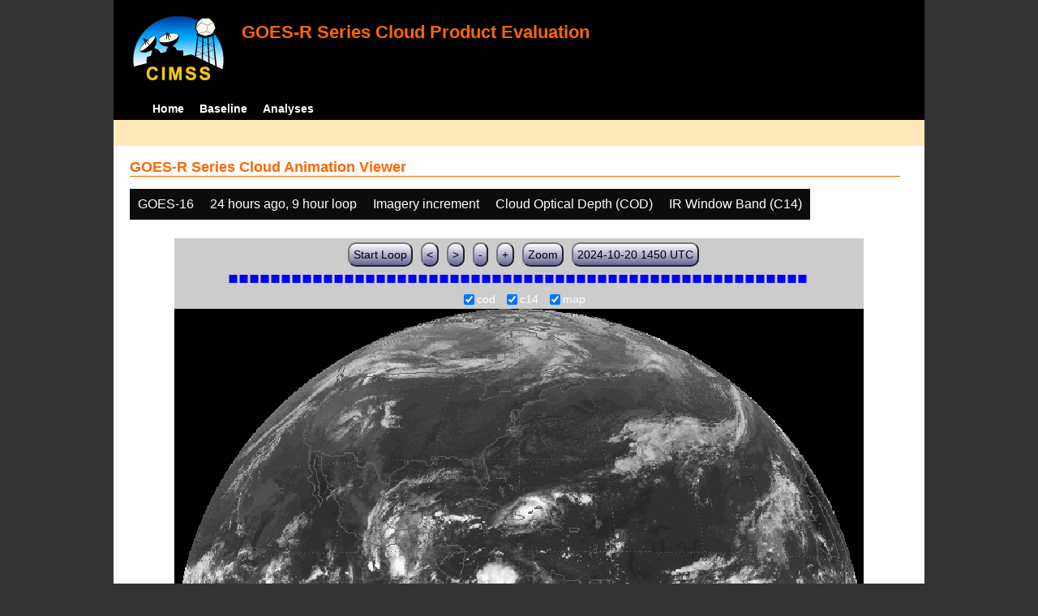

--- FILE ---
content_type: text/html; charset=UTF-8
request_url: http://cimss.ssec.wisc.edu/clavrx/goesr_img/animate.php?imagesat=goes16&imagedate=2*24*9&imageinc=&overtype=c14&imagetype=cod
body_size: 3780
content:
<!DOCTYPE html>
<html><!-- InstanceBegin template="/Templates/demo_template.dwt" codeOutsideHTMLIsLocked="false" -->
	<head> 
	<!-- InstanceBeginEditable name="doctitle" -->
<title>Imagery loops</title>
<!-- InstanceEndEditable -->
	<link href="http://cimss.ssec.wisc.edu/patmosx/personal/jhoffman/demo/css/style.css" rel="stylesheet" type="text/css" media="screen" />
        <script src="http://cimss.ssec.wisc.edu/patmosx/personal/jhoffman/demo/javascript/jquery.min.js"></script>
        <script type="text/javascript" src="hanis_min.js"> </script>
        <script>
            $(function() { 
                $("#includedHeader").load("./header.html");
                $("#includedFooter").load("./footer.html");
            });
        </script>
<link href="drop-down-menu.css" type="text/css" rel="stylesheet" />
<script src="menu.js" type="text/javascript"></script>
        <style>
           .dropbtn {
              background-color: #0c0c0c;
              color: white;
              padding: 10px;
              font-size: 16px;
              border: none;
           }
           .dropdown {
              position: relative;
              display: inline-block;
           }
           .dropdown-content {
              display: none;
              position: absolute;
              background-color: #f1f1f1;
              min-width: 250px;
              box-shadow: 0px 8px 16px 0px rgba(0,0,0,0.2);
              z-index: 3;
           }
           .dropdown-content a ul ul li{
              color: black;
              padding: 12px 16px;
              text-decoration: none;
              display: block;
           }
           .dropdown-content a:hover {background-color: #ddd}
           .dropdown:hover .dropdown-content {
               display: block;
           }
           .dropdown:hover .dropbtn {
               background-color: #3e8e41;
           }
</style>
        <!-- InstanceBeginEditable name="head" -->
   <SCRIPT LANGUAGE="JavaScript">
function pad(num, size) {
    var s = num+"";
    while (s.length < size) s = "0" + s;
    return s;
}
function myFunction() {
    location.reload();
}
</Script>
<!-- InstanceEndEditable -->
	</head>
	<body>
		<div id="wrapper">
            <span id="includedHeader"></span>
			<div id="content"><!-- InstanceBeginEditable name="content" -->
  <h2> GOES-R Series Cloud Animation Viewer </h2><div class="dropdown" ><button class="dropbtn">GOES-16</button><div class="dropdown-content">  <a href="animate.php?imagesat=goes16&imagedate=2*24*9&imageinc=&imagetype=cod&overtype=c14">GOES-16 </a><br>  <a href="animate.php?imagesat=goes17&imagedate=2*24*9&imageinc=&imagetype=cod&overtype=c14">GOES-17 </a></div></div><div class="dropdown" ><button class="dropbtn">24 hours ago, 9 hour loop</button><div class="dropdown-content"><a href="animate.php?imagesat=goes16&imagedate=20241024&imageinc=&imagetype=cod&overtype=c14">20241024 </a><br><a href="animate.php?imagesat=goes16&imagedate=20241023&imageinc=&imagetype=cod&overtype=c14">20241023 </a><br><a href="animate.php?imagesat=goes16&imagedate=20241022&imageinc=&imagetype=cod&overtype=c14">20241022 </a><br><a href="animate.php?imagesat=goes16&imagedate=20241021&imageinc=&imagetype=cod&overtype=c14">20241021 </a><br><a href="animate.php?imagesat=goes16&imagedate=20241020&imageinc=&imagetype=cod&overtype=c14">20241020 </a><br><a href="animate.php?imagesat=goes16&imagedate=20240405&imageinc=&imagetype=cod&overtype=c14">20240405 </a><br><a href="animate.php?imagesat=goes16&imagedate=20240404&imageinc=&imagetype=cod&overtype=c14">20240404 </a><br><a href="animate.php?imagesat=goes16&imagedate=20240403&imageinc=&imagetype=cod&overtype=c14">20240403 </a><br><a href="animate.php?imagesat=goes16&imagedate=20240402&imageinc=&imagetype=cod&overtype=c14">20240402 </a><br><a href="animate.php?imagesat=goes16&imagedate=20240401&imageinc=&imagetype=cod&overtype=c14">20240401 </a><br>  <a href="animate.php?imagesat=goes16&imagedate=2*&imageinc=&imagetype=cod&overtype=c14">All available times </a><br><ul id="menu"><li><a href="animate.php?imagesat=goes16&imagedate=2*0*12&imageinc=&imagetype=cod&overtype=c14">&nbsp;&nbsp;   0 hours ago </a><ul><li>  <a href="animate.php?imagesat=goes16&imagedate=2*0*0&imageinc=&imagetype=cod&overtype=c14">0 hour loop</li></a><li>  <a href="animate.php?imagesat=goes16&imagedate=2*0*1&imageinc=&imagetype=cod&overtype=c14">1 hour loop</li></a><li>  <a href="animate.php?imagesat=goes16&imagedate=2*0*2&imageinc=&imagetype=cod&overtype=c14">2 hour loop</li></a><li>  <a href="animate.php?imagesat=goes16&imagedate=2*0*3&imageinc=&imagetype=cod&overtype=c14">3 hour loop</li></a><li>  <a href="animate.php?imagesat=goes16&imagedate=2*0*6&imageinc=&imagetype=cod&overtype=c14">6 hour loop</li></a><li>  <a href="animate.php?imagesat=goes16&imagedate=2*0*9&imageinc=&imagetype=cod&overtype=c14">9 hour loop</li></a><li>  <a href="animate.php?imagesat=goes16&imagedate=2*0*12&imageinc=&imagetype=cod&overtype=c14">12 hour loop</li></a><li>  <a href="animate.php?imagesat=goes16&imagedate=2*0*18&imageinc=&imagetype=cod&overtype=c14">18 hour loop</li></a><li>  <a href="animate.php?imagesat=goes16&imagedate=2*0*24&imageinc=&imagetype=cod&overtype=c14">24 hour loop</li></a><li>  <a href="animate.php?imagesat=goes16&imagedate=2*0*30&imageinc=&imagetype=cod&overtype=c14">30 hour loop</li></a><li>  <a href="animate.php?imagesat=goes16&imagedate=2*0*36&imageinc=&imagetype=cod&overtype=c14">36 hour loop</li></a><li>  <a href="animate.php?imagesat=goes16&imagedate=2*0*42&imageinc=&imagetype=cod&overtype=c14">42 hour loop</li></a><li>  <a href="animate.php?imagesat=goes16&imagedate=2*0*48&imageinc=&imagetype=cod&overtype=c14">48 hour loop</li></a></ul></li><li><a href="animate.php?imagesat=goes16&imagedate=2*1*12&imageinc=&imagetype=cod&overtype=c14">&nbsp;&nbsp;   1 hours ago </a><ul><li>  <a href="animate.php?imagesat=goes16&imagedate=2*1*0&imageinc=&imagetype=cod&overtype=c14">0 hour loop</li></a><li>  <a href="animate.php?imagesat=goes16&imagedate=2*1*1&imageinc=&imagetype=cod&overtype=c14">1 hour loop</li></a><li>  <a href="animate.php?imagesat=goes16&imagedate=2*1*2&imageinc=&imagetype=cod&overtype=c14">2 hour loop</li></a><li>  <a href="animate.php?imagesat=goes16&imagedate=2*1*3&imageinc=&imagetype=cod&overtype=c14">3 hour loop</li></a><li>  <a href="animate.php?imagesat=goes16&imagedate=2*1*6&imageinc=&imagetype=cod&overtype=c14">6 hour loop</li></a><li>  <a href="animate.php?imagesat=goes16&imagedate=2*1*9&imageinc=&imagetype=cod&overtype=c14">9 hour loop</li></a><li>  <a href="animate.php?imagesat=goes16&imagedate=2*1*12&imageinc=&imagetype=cod&overtype=c14">12 hour loop</li></a><li>  <a href="animate.php?imagesat=goes16&imagedate=2*1*18&imageinc=&imagetype=cod&overtype=c14">18 hour loop</li></a><li>  <a href="animate.php?imagesat=goes16&imagedate=2*1*24&imageinc=&imagetype=cod&overtype=c14">24 hour loop</li></a><li>  <a href="animate.php?imagesat=goes16&imagedate=2*1*30&imageinc=&imagetype=cod&overtype=c14">30 hour loop</li></a><li>  <a href="animate.php?imagesat=goes16&imagedate=2*1*36&imageinc=&imagetype=cod&overtype=c14">36 hour loop</li></a><li>  <a href="animate.php?imagesat=goes16&imagedate=2*1*42&imageinc=&imagetype=cod&overtype=c14">42 hour loop</li></a><li>  <a href="animate.php?imagesat=goes16&imagedate=2*1*48&imageinc=&imagetype=cod&overtype=c14">48 hour loop</li></a></ul></li><li><a href="animate.php?imagesat=goes16&imagedate=2*2*12&imageinc=&imagetype=cod&overtype=c14">&nbsp;&nbsp;   2 hours ago </a><ul><li>  <a href="animate.php?imagesat=goes16&imagedate=2*2*0&imageinc=&imagetype=cod&overtype=c14">0 hour loop</li></a><li>  <a href="animate.php?imagesat=goes16&imagedate=2*2*1&imageinc=&imagetype=cod&overtype=c14">1 hour loop</li></a><li>  <a href="animate.php?imagesat=goes16&imagedate=2*2*2&imageinc=&imagetype=cod&overtype=c14">2 hour loop</li></a><li>  <a href="animate.php?imagesat=goes16&imagedate=2*2*3&imageinc=&imagetype=cod&overtype=c14">3 hour loop</li></a><li>  <a href="animate.php?imagesat=goes16&imagedate=2*2*6&imageinc=&imagetype=cod&overtype=c14">6 hour loop</li></a><li>  <a href="animate.php?imagesat=goes16&imagedate=2*2*9&imageinc=&imagetype=cod&overtype=c14">9 hour loop</li></a><li>  <a href="animate.php?imagesat=goes16&imagedate=2*2*12&imageinc=&imagetype=cod&overtype=c14">12 hour loop</li></a><li>  <a href="animate.php?imagesat=goes16&imagedate=2*2*18&imageinc=&imagetype=cod&overtype=c14">18 hour loop</li></a><li>  <a href="animate.php?imagesat=goes16&imagedate=2*2*24&imageinc=&imagetype=cod&overtype=c14">24 hour loop</li></a><li>  <a href="animate.php?imagesat=goes16&imagedate=2*2*30&imageinc=&imagetype=cod&overtype=c14">30 hour loop</li></a><li>  <a href="animate.php?imagesat=goes16&imagedate=2*2*36&imageinc=&imagetype=cod&overtype=c14">36 hour loop</li></a><li>  <a href="animate.php?imagesat=goes16&imagedate=2*2*42&imageinc=&imagetype=cod&overtype=c14">42 hour loop</li></a><li>  <a href="animate.php?imagesat=goes16&imagedate=2*2*48&imageinc=&imagetype=cod&overtype=c14">48 hour loop</li></a></ul></li><li><a href="animate.php?imagesat=goes16&imagedate=2*3*12&imageinc=&imagetype=cod&overtype=c14">&nbsp;&nbsp;   3 hours ago </a><ul><li>  <a href="animate.php?imagesat=goes16&imagedate=2*3*0&imageinc=&imagetype=cod&overtype=c14">0 hour loop</li></a><li>  <a href="animate.php?imagesat=goes16&imagedate=2*3*1&imageinc=&imagetype=cod&overtype=c14">1 hour loop</li></a><li>  <a href="animate.php?imagesat=goes16&imagedate=2*3*2&imageinc=&imagetype=cod&overtype=c14">2 hour loop</li></a><li>  <a href="animate.php?imagesat=goes16&imagedate=2*3*3&imageinc=&imagetype=cod&overtype=c14">3 hour loop</li></a><li>  <a href="animate.php?imagesat=goes16&imagedate=2*3*6&imageinc=&imagetype=cod&overtype=c14">6 hour loop</li></a><li>  <a href="animate.php?imagesat=goes16&imagedate=2*3*9&imageinc=&imagetype=cod&overtype=c14">9 hour loop</li></a><li>  <a href="animate.php?imagesat=goes16&imagedate=2*3*12&imageinc=&imagetype=cod&overtype=c14">12 hour loop</li></a><li>  <a href="animate.php?imagesat=goes16&imagedate=2*3*18&imageinc=&imagetype=cod&overtype=c14">18 hour loop</li></a><li>  <a href="animate.php?imagesat=goes16&imagedate=2*3*24&imageinc=&imagetype=cod&overtype=c14">24 hour loop</li></a><li>  <a href="animate.php?imagesat=goes16&imagedate=2*3*30&imageinc=&imagetype=cod&overtype=c14">30 hour loop</li></a><li>  <a href="animate.php?imagesat=goes16&imagedate=2*3*36&imageinc=&imagetype=cod&overtype=c14">36 hour loop</li></a><li>  <a href="animate.php?imagesat=goes16&imagedate=2*3*42&imageinc=&imagetype=cod&overtype=c14">42 hour loop</li></a><li>  <a href="animate.php?imagesat=goes16&imagedate=2*3*48&imageinc=&imagetype=cod&overtype=c14">48 hour loop</li></a></ul></li><li><a href="animate.php?imagesat=goes16&imagedate=2*6*12&imageinc=&imagetype=cod&overtype=c14">&nbsp;&nbsp;   6 hours ago </a><ul><li>  <a href="animate.php?imagesat=goes16&imagedate=2*6*0&imageinc=&imagetype=cod&overtype=c14">0 hour loop</li></a><li>  <a href="animate.php?imagesat=goes16&imagedate=2*6*1&imageinc=&imagetype=cod&overtype=c14">1 hour loop</li></a><li>  <a href="animate.php?imagesat=goes16&imagedate=2*6*2&imageinc=&imagetype=cod&overtype=c14">2 hour loop</li></a><li>  <a href="animate.php?imagesat=goes16&imagedate=2*6*3&imageinc=&imagetype=cod&overtype=c14">3 hour loop</li></a><li>  <a href="animate.php?imagesat=goes16&imagedate=2*6*6&imageinc=&imagetype=cod&overtype=c14">6 hour loop</li></a><li>  <a href="animate.php?imagesat=goes16&imagedate=2*6*9&imageinc=&imagetype=cod&overtype=c14">9 hour loop</li></a><li>  <a href="animate.php?imagesat=goes16&imagedate=2*6*12&imageinc=&imagetype=cod&overtype=c14">12 hour loop</li></a><li>  <a href="animate.php?imagesat=goes16&imagedate=2*6*18&imageinc=&imagetype=cod&overtype=c14">18 hour loop</li></a><li>  <a href="animate.php?imagesat=goes16&imagedate=2*6*24&imageinc=&imagetype=cod&overtype=c14">24 hour loop</li></a><li>  <a href="animate.php?imagesat=goes16&imagedate=2*6*30&imageinc=&imagetype=cod&overtype=c14">30 hour loop</li></a><li>  <a href="animate.php?imagesat=goes16&imagedate=2*6*36&imageinc=&imagetype=cod&overtype=c14">36 hour loop</li></a><li>  <a href="animate.php?imagesat=goes16&imagedate=2*6*42&imageinc=&imagetype=cod&overtype=c14">42 hour loop</li></a><li>  <a href="animate.php?imagesat=goes16&imagedate=2*6*48&imageinc=&imagetype=cod&overtype=c14">48 hour loop</li></a></ul></li><li><a href="animate.php?imagesat=goes16&imagedate=2*9*12&imageinc=&imagetype=cod&overtype=c14">&nbsp;&nbsp;   9 hours ago </a><ul><li>  <a href="animate.php?imagesat=goes16&imagedate=2*9*0&imageinc=&imagetype=cod&overtype=c14">0 hour loop</li></a><li>  <a href="animate.php?imagesat=goes16&imagedate=2*9*1&imageinc=&imagetype=cod&overtype=c14">1 hour loop</li></a><li>  <a href="animate.php?imagesat=goes16&imagedate=2*9*2&imageinc=&imagetype=cod&overtype=c14">2 hour loop</li></a><li>  <a href="animate.php?imagesat=goes16&imagedate=2*9*3&imageinc=&imagetype=cod&overtype=c14">3 hour loop</li></a><li>  <a href="animate.php?imagesat=goes16&imagedate=2*9*6&imageinc=&imagetype=cod&overtype=c14">6 hour loop</li></a><li>  <a href="animate.php?imagesat=goes16&imagedate=2*9*9&imageinc=&imagetype=cod&overtype=c14">9 hour loop</li></a><li>  <a href="animate.php?imagesat=goes16&imagedate=2*9*12&imageinc=&imagetype=cod&overtype=c14">12 hour loop</li></a><li>  <a href="animate.php?imagesat=goes16&imagedate=2*9*18&imageinc=&imagetype=cod&overtype=c14">18 hour loop</li></a><li>  <a href="animate.php?imagesat=goes16&imagedate=2*9*24&imageinc=&imagetype=cod&overtype=c14">24 hour loop</li></a><li>  <a href="animate.php?imagesat=goes16&imagedate=2*9*30&imageinc=&imagetype=cod&overtype=c14">30 hour loop</li></a><li>  <a href="animate.php?imagesat=goes16&imagedate=2*9*36&imageinc=&imagetype=cod&overtype=c14">36 hour loop</li></a><li>  <a href="animate.php?imagesat=goes16&imagedate=2*9*42&imageinc=&imagetype=cod&overtype=c14">42 hour loop</li></a><li>  <a href="animate.php?imagesat=goes16&imagedate=2*9*48&imageinc=&imagetype=cod&overtype=c14">48 hour loop</li></a></ul></li><li><a href="animate.php?imagesat=goes16&imagedate=2*12*12&imageinc=&imagetype=cod&overtype=c14">&nbsp;&nbsp;   12 hours ago </a><ul><li>  <a href="animate.php?imagesat=goes16&imagedate=2*12*0&imageinc=&imagetype=cod&overtype=c14">0 hour loop</li></a><li>  <a href="animate.php?imagesat=goes16&imagedate=2*12*1&imageinc=&imagetype=cod&overtype=c14">1 hour loop</li></a><li>  <a href="animate.php?imagesat=goes16&imagedate=2*12*2&imageinc=&imagetype=cod&overtype=c14">2 hour loop</li></a><li>  <a href="animate.php?imagesat=goes16&imagedate=2*12*3&imageinc=&imagetype=cod&overtype=c14">3 hour loop</li></a><li>  <a href="animate.php?imagesat=goes16&imagedate=2*12*6&imageinc=&imagetype=cod&overtype=c14">6 hour loop</li></a><li>  <a href="animate.php?imagesat=goes16&imagedate=2*12*9&imageinc=&imagetype=cod&overtype=c14">9 hour loop</li></a><li>  <a href="animate.php?imagesat=goes16&imagedate=2*12*12&imageinc=&imagetype=cod&overtype=c14">12 hour loop</li></a><li>  <a href="animate.php?imagesat=goes16&imagedate=2*12*18&imageinc=&imagetype=cod&overtype=c14">18 hour loop</li></a><li>  <a href="animate.php?imagesat=goes16&imagedate=2*12*24&imageinc=&imagetype=cod&overtype=c14">24 hour loop</li></a><li>  <a href="animate.php?imagesat=goes16&imagedate=2*12*30&imageinc=&imagetype=cod&overtype=c14">30 hour loop</li></a><li>  <a href="animate.php?imagesat=goes16&imagedate=2*12*36&imageinc=&imagetype=cod&overtype=c14">36 hour loop</li></a><li>  <a href="animate.php?imagesat=goes16&imagedate=2*12*42&imageinc=&imagetype=cod&overtype=c14">42 hour loop</li></a><li>  <a href="animate.php?imagesat=goes16&imagedate=2*12*48&imageinc=&imagetype=cod&overtype=c14">48 hour loop</li></a></ul></li><li><a href="animate.php?imagesat=goes16&imagedate=2*18*12&imageinc=&imagetype=cod&overtype=c14">&nbsp;&nbsp;   18 hours ago </a><ul><li>  <a href="animate.php?imagesat=goes16&imagedate=2*18*0&imageinc=&imagetype=cod&overtype=c14">0 hour loop</li></a><li>  <a href="animate.php?imagesat=goes16&imagedate=2*18*1&imageinc=&imagetype=cod&overtype=c14">1 hour loop</li></a><li>  <a href="animate.php?imagesat=goes16&imagedate=2*18*2&imageinc=&imagetype=cod&overtype=c14">2 hour loop</li></a><li>  <a href="animate.php?imagesat=goes16&imagedate=2*18*3&imageinc=&imagetype=cod&overtype=c14">3 hour loop</li></a><li>  <a href="animate.php?imagesat=goes16&imagedate=2*18*6&imageinc=&imagetype=cod&overtype=c14">6 hour loop</li></a><li>  <a href="animate.php?imagesat=goes16&imagedate=2*18*9&imageinc=&imagetype=cod&overtype=c14">9 hour loop</li></a><li>  <a href="animate.php?imagesat=goes16&imagedate=2*18*12&imageinc=&imagetype=cod&overtype=c14">12 hour loop</li></a><li>  <a href="animate.php?imagesat=goes16&imagedate=2*18*18&imageinc=&imagetype=cod&overtype=c14">18 hour loop</li></a><li>  <a href="animate.php?imagesat=goes16&imagedate=2*18*24&imageinc=&imagetype=cod&overtype=c14">24 hour loop</li></a><li>  <a href="animate.php?imagesat=goes16&imagedate=2*18*30&imageinc=&imagetype=cod&overtype=c14">30 hour loop</li></a><li>  <a href="animate.php?imagesat=goes16&imagedate=2*18*36&imageinc=&imagetype=cod&overtype=c14">36 hour loop</li></a><li>  <a href="animate.php?imagesat=goes16&imagedate=2*18*42&imageinc=&imagetype=cod&overtype=c14">42 hour loop</li></a><li>  <a href="animate.php?imagesat=goes16&imagedate=2*18*48&imageinc=&imagetype=cod&overtype=c14">48 hour loop</li></a></ul></li><li><a href="animate.php?imagesat=goes16&imagedate=2*24*12&imageinc=&imagetype=cod&overtype=c14">&nbsp;&nbsp;   24 hours ago </a><ul><li>  <a href="animate.php?imagesat=goes16&imagedate=2*24*0&imageinc=&imagetype=cod&overtype=c14">0 hour loop</li></a><li>  <a href="animate.php?imagesat=goes16&imagedate=2*24*1&imageinc=&imagetype=cod&overtype=c14">1 hour loop</li></a><li>  <a href="animate.php?imagesat=goes16&imagedate=2*24*2&imageinc=&imagetype=cod&overtype=c14">2 hour loop</li></a><li>  <a href="animate.php?imagesat=goes16&imagedate=2*24*3&imageinc=&imagetype=cod&overtype=c14">3 hour loop</li></a><li>  <a href="animate.php?imagesat=goes16&imagedate=2*24*6&imageinc=&imagetype=cod&overtype=c14">6 hour loop</li></a><li>  <a href="animate.php?imagesat=goes16&imagedate=2*24*9&imageinc=&imagetype=cod&overtype=c14">9 hour loop</li></a><li>  <a href="animate.php?imagesat=goes16&imagedate=2*24*12&imageinc=&imagetype=cod&overtype=c14">12 hour loop</li></a><li>  <a href="animate.php?imagesat=goes16&imagedate=2*24*18&imageinc=&imagetype=cod&overtype=c14">18 hour loop</li></a><li>  <a href="animate.php?imagesat=goes16&imagedate=2*24*24&imageinc=&imagetype=cod&overtype=c14">24 hour loop</li></a><li>  <a href="animate.php?imagesat=goes16&imagedate=2*24*30&imageinc=&imagetype=cod&overtype=c14">30 hour loop</li></a><li>  <a href="animate.php?imagesat=goes16&imagedate=2*24*36&imageinc=&imagetype=cod&overtype=c14">36 hour loop</li></a><li>  <a href="animate.php?imagesat=goes16&imagedate=2*24*42&imageinc=&imagetype=cod&overtype=c14">42 hour loop</li></a><li>  <a href="animate.php?imagesat=goes16&imagedate=2*24*48&imageinc=&imagetype=cod&overtype=c14">48 hour loop</li></a></ul></li><li><a href="animate.php?imagesat=goes16&imagedate=2*30*12&imageinc=&imagetype=cod&overtype=c14">&nbsp;&nbsp;   30 hours ago </a><ul><li>  <a href="animate.php?imagesat=goes16&imagedate=2*30*0&imageinc=&imagetype=cod&overtype=c14">0 hour loop</li></a><li>  <a href="animate.php?imagesat=goes16&imagedate=2*30*1&imageinc=&imagetype=cod&overtype=c14">1 hour loop</li></a><li>  <a href="animate.php?imagesat=goes16&imagedate=2*30*2&imageinc=&imagetype=cod&overtype=c14">2 hour loop</li></a><li>  <a href="animate.php?imagesat=goes16&imagedate=2*30*3&imageinc=&imagetype=cod&overtype=c14">3 hour loop</li></a><li>  <a href="animate.php?imagesat=goes16&imagedate=2*30*6&imageinc=&imagetype=cod&overtype=c14">6 hour loop</li></a><li>  <a href="animate.php?imagesat=goes16&imagedate=2*30*9&imageinc=&imagetype=cod&overtype=c14">9 hour loop</li></a><li>  <a href="animate.php?imagesat=goes16&imagedate=2*30*12&imageinc=&imagetype=cod&overtype=c14">12 hour loop</li></a><li>  <a href="animate.php?imagesat=goes16&imagedate=2*30*18&imageinc=&imagetype=cod&overtype=c14">18 hour loop</li></a><li>  <a href="animate.php?imagesat=goes16&imagedate=2*30*24&imageinc=&imagetype=cod&overtype=c14">24 hour loop</li></a><li>  <a href="animate.php?imagesat=goes16&imagedate=2*30*30&imageinc=&imagetype=cod&overtype=c14">30 hour loop</li></a><li>  <a href="animate.php?imagesat=goes16&imagedate=2*30*36&imageinc=&imagetype=cod&overtype=c14">36 hour loop</li></a><li>  <a href="animate.php?imagesat=goes16&imagedate=2*30*42&imageinc=&imagetype=cod&overtype=c14">42 hour loop</li></a><li>  <a href="animate.php?imagesat=goes16&imagedate=2*30*48&imageinc=&imagetype=cod&overtype=c14">48 hour loop</li></a></ul></li><li><a href="animate.php?imagesat=goes16&imagedate=2*36*12&imageinc=&imagetype=cod&overtype=c14">&nbsp;&nbsp;   36 hours ago </a><ul><li>  <a href="animate.php?imagesat=goes16&imagedate=2*36*0&imageinc=&imagetype=cod&overtype=c14">0 hour loop</li></a><li>  <a href="animate.php?imagesat=goes16&imagedate=2*36*1&imageinc=&imagetype=cod&overtype=c14">1 hour loop</li></a><li>  <a href="animate.php?imagesat=goes16&imagedate=2*36*2&imageinc=&imagetype=cod&overtype=c14">2 hour loop</li></a><li>  <a href="animate.php?imagesat=goes16&imagedate=2*36*3&imageinc=&imagetype=cod&overtype=c14">3 hour loop</li></a><li>  <a href="animate.php?imagesat=goes16&imagedate=2*36*6&imageinc=&imagetype=cod&overtype=c14">6 hour loop</li></a><li>  <a href="animate.php?imagesat=goes16&imagedate=2*36*9&imageinc=&imagetype=cod&overtype=c14">9 hour loop</li></a><li>  <a href="animate.php?imagesat=goes16&imagedate=2*36*12&imageinc=&imagetype=cod&overtype=c14">12 hour loop</li></a><li>  <a href="animate.php?imagesat=goes16&imagedate=2*36*18&imageinc=&imagetype=cod&overtype=c14">18 hour loop</li></a><li>  <a href="animate.php?imagesat=goes16&imagedate=2*36*24&imageinc=&imagetype=cod&overtype=c14">24 hour loop</li></a><li>  <a href="animate.php?imagesat=goes16&imagedate=2*36*30&imageinc=&imagetype=cod&overtype=c14">30 hour loop</li></a><li>  <a href="animate.php?imagesat=goes16&imagedate=2*36*36&imageinc=&imagetype=cod&overtype=c14">36 hour loop</li></a><li>  <a href="animate.php?imagesat=goes16&imagedate=2*36*42&imageinc=&imagetype=cod&overtype=c14">42 hour loop</li></a><li>  <a href="animate.php?imagesat=goes16&imagedate=2*36*48&imageinc=&imagetype=cod&overtype=c14">48 hour loop</li></a></ul></li><li><a href="animate.php?imagesat=goes16&imagedate=2*42*12&imageinc=&imagetype=cod&overtype=c14">&nbsp;&nbsp;   42 hours ago </a><ul><li>  <a href="animate.php?imagesat=goes16&imagedate=2*42*0&imageinc=&imagetype=cod&overtype=c14">0 hour loop</li></a><li>  <a href="animate.php?imagesat=goes16&imagedate=2*42*1&imageinc=&imagetype=cod&overtype=c14">1 hour loop</li></a><li>  <a href="animate.php?imagesat=goes16&imagedate=2*42*2&imageinc=&imagetype=cod&overtype=c14">2 hour loop</li></a><li>  <a href="animate.php?imagesat=goes16&imagedate=2*42*3&imageinc=&imagetype=cod&overtype=c14">3 hour loop</li></a><li>  <a href="animate.php?imagesat=goes16&imagedate=2*42*6&imageinc=&imagetype=cod&overtype=c14">6 hour loop</li></a><li>  <a href="animate.php?imagesat=goes16&imagedate=2*42*9&imageinc=&imagetype=cod&overtype=c14">9 hour loop</li></a><li>  <a href="animate.php?imagesat=goes16&imagedate=2*42*12&imageinc=&imagetype=cod&overtype=c14">12 hour loop</li></a><li>  <a href="animate.php?imagesat=goes16&imagedate=2*42*18&imageinc=&imagetype=cod&overtype=c14">18 hour loop</li></a><li>  <a href="animate.php?imagesat=goes16&imagedate=2*42*24&imageinc=&imagetype=cod&overtype=c14">24 hour loop</li></a><li>  <a href="animate.php?imagesat=goes16&imagedate=2*42*30&imageinc=&imagetype=cod&overtype=c14">30 hour loop</li></a><li>  <a href="animate.php?imagesat=goes16&imagedate=2*42*36&imageinc=&imagetype=cod&overtype=c14">36 hour loop</li></a><li>  <a href="animate.php?imagesat=goes16&imagedate=2*42*42&imageinc=&imagetype=cod&overtype=c14">42 hour loop</li></a><li>  <a href="animate.php?imagesat=goes16&imagedate=2*42*48&imageinc=&imagetype=cod&overtype=c14">48 hour loop</li></a></ul></li><li><a href="animate.php?imagesat=goes16&imagedate=2*48*12&imageinc=&imagetype=cod&overtype=c14">&nbsp;&nbsp;   48 hours ago </a><ul><li>  <a href="animate.php?imagesat=goes16&imagedate=2*48*0&imageinc=&imagetype=cod&overtype=c14">0 hour loop</li></a><li>  <a href="animate.php?imagesat=goes16&imagedate=2*48*1&imageinc=&imagetype=cod&overtype=c14">1 hour loop</li></a><li>  <a href="animate.php?imagesat=goes16&imagedate=2*48*2&imageinc=&imagetype=cod&overtype=c14">2 hour loop</li></a><li>  <a href="animate.php?imagesat=goes16&imagedate=2*48*3&imageinc=&imagetype=cod&overtype=c14">3 hour loop</li></a><li>  <a href="animate.php?imagesat=goes16&imagedate=2*48*6&imageinc=&imagetype=cod&overtype=c14">6 hour loop</li></a><li>  <a href="animate.php?imagesat=goes16&imagedate=2*48*9&imageinc=&imagetype=cod&overtype=c14">9 hour loop</li></a><li>  <a href="animate.php?imagesat=goes16&imagedate=2*48*12&imageinc=&imagetype=cod&overtype=c14">12 hour loop</li></a><li>  <a href="animate.php?imagesat=goes16&imagedate=2*48*18&imageinc=&imagetype=cod&overtype=c14">18 hour loop</li></a><li>  <a href="animate.php?imagesat=goes16&imagedate=2*48*24&imageinc=&imagetype=cod&overtype=c14">24 hour loop</li></a><li>  <a href="animate.php?imagesat=goes16&imagedate=2*48*30&imageinc=&imagetype=cod&overtype=c14">30 hour loop</li></a><li>  <a href="animate.php?imagesat=goes16&imagedate=2*48*36&imageinc=&imagetype=cod&overtype=c14">36 hour loop</li></a><li>  <a href="animate.php?imagesat=goes16&imagedate=2*48*42&imageinc=&imagetype=cod&overtype=c14">42 hour loop</li></a><li>  <a href="animate.php?imagesat=goes16&imagedate=2*48*48&imageinc=&imagetype=cod&overtype=c14">48 hour loop</li></a></ul></li></ul></div></div><div class="dropdown" ><button class="dropbtn">Imagery increment</button><div class="dropdown-content">  <a href="animate.php?imagesat=goes16&imagedate=2*24*9&imageinc=1&imagetype=cod&overtype=c14">Every image </a><br>  <a href="animate.php?imagesat=goes16&imagedate=2*24*9&imageinc=2&imagetype=cod&overtype=c14">Every other image </a><br>  <a href="animate.php?imagesat=goes16&imagedate=2*24*9&imageinc=4&imagetype=cod&overtype=c14">Every 4th image </a></div></div><div class="dropdown" ><button class="dropbtn">Cloud Optical Depth (COD)</button><div class="dropdown-content">  <a href="animate.php?imagesat=goes16&imagedate=2*24*9&imageinc=&imagetype=bcm&overtype=c14">Baseline Cloud Mask (BCM) </a><br>  <a href="animate.php?imagesat=goes16&imagedate=2*24*9&imageinc=&imagetype=cth&overtype=c14">Cloud Top Height (CTH) </a><br>  <a href="animate.php?imagesat=goes16&imagedate=2*24*9&imageinc=&imagetype=ctp&overtype=c14">Cloud Top Pressure (CTP)</a><br>  <a href="animate.php?imagesat=goes16&imagedate=2*24*9&imageinc=&imagetype=ctt&overtype=c14">Cloud Top Temperature (CTT)</a><br>  <a href="animate.php?imagesat=goes16&imagedate=2*24*9&imageinc=&imagetype=phase&overtype=c14">Cloud Phase</a><br>  <a href="animate.php?imagesat=goes16&imagedate=2*24*9&imageinc=&imagetype=cod&overtype=c14">Cloud Optical Depth (COD)</a><br>  <a href="animate.php?imagesat=goes16&imagedate=2*24*9&imageinc=&imagetype=lst&overtype=c14">Land Surface Temperature (LST)</a><br>  <a href="animate.php?imagesat=goes16&imagedate=2*24*9&imageinc=&imagetype=sst&overtype=c14">Sea Surface Temperature (SST)</a><br>  <a href="animate.php?imagesat=goes16&imagedate=2*24*9&imageinc=&imagetype=tpw&overtype=c14">Total Precipitable Water (TPW)</a><br>  <a href="animate.php?imagesat=goes16&imagedate=2*24*9&imageinc=&imagetype=c2&overtype=c14">Red band (C2)</a><br>  <a href="animate.php?imagesat=goes16&imagedate=2*24*9&imageinc=&imagetype=c5&overtype=c14">Snow/Ice band (C5)</a><br>  <a href="animate.php?imagesat=goes16&imagedate=2*24*9&imageinc=&imagetype=c9&overtype=c14">Mid-Level Water Vapor Band (C9)</a><br>  <a href="animate.php?imagesat=goes16&imagedate=2*24*9&imageinc=&imagetype=c13&overtype=c14">IR Window Band (C13)</a><br>  <a href="animate.php?imagesat=goes16&imagedate=2*24*9&imageinc=&imagetype=c14&overtype=c14">IR Window Band (C14)</a><br>  <a href="animate.php?imagesat=goes16&imagedate=2*24*9&imageinc=&imagetype=rgb231&overtype=c14">RGB 2_3_1 </a><br>  <a href="animate.php?imagesat=goes16&imagedate=2*24*9&imageinc=&imagetype=rgb425&overtype=c14">RGB 4_2_5 </a><br>  <a href="animate.php?imagesat=goes16&imagedate=2*24*9&imageinc=&imagetype=rgbnight&overtype=c14">RGB 7_7_14 </a></div></div><div class="dropdown" ><button class="dropbtn">IR Window Band (C14)</button><div class="dropdown-content">  <a href="animate.php?imagesat=goes16&imagedate=2*24*9&imageinc=&overtype=bcm&imagetype=cod">Baseline Cloud Mask (BCM) </a>  <a href="animate.php?imagesat=goes16&imagedate=2*24*9&imageinc=&overtype=cth&imagetype=cod">Cloud Top Height (CTH) </a>  <a href="animate.php?imagesat=goes16&imagedate=2*24*9&imageinc=&overtype=ctp&imagetype=cod">Cloud Top Pressure (CTP)</a>  <a href="animate.php?imagesat=goes16&imagedate=2*24*9&imageinc=&overtype=ctt&imagetype=cod">Cloud Top Temperature (CTT)</a>  <a href="animate.php?imagesat=goes16&imagedate=2*24*9&imageinc=&overtype=phase&imagetype=cod">Cloud Phase</a>  <a href="animate.php?imagesat=goes16&imagedate=2*24*9&imageinc=&overtype=cod&imagetype=cod">Cloud Optical Depth (COD)</a>  <a href="animate.php?imagesat=goes16&imagedate=2*24*9&imageinc=&overtype=lst&imagetype=cod">Land Surface Temperature (LST)</a>  <a href="animate.php?imagesat=goes16&imagedate=2*24*9&imageinc=&overtype=sst&imagetype=cod">Sea Surface Temperature (SST)</a>  <a href="animate.php?imagesat=goes16&imagedate=2*24*9&imageinc=&overtype=tpw&imagetype=cod">Total Precipitable Water (TPW)</a>  <a href="animate.php?imagesat=goes16&imagedate=2*24*9&imageinc=&overtype=c2&imagetype=cod">Red band (C2)</a>  <a href="animate.php?imagesat=goes16&imagedate=2*24*9&imageinc=&overtype=c5&imagetype=cod">Snow/Ice band (C5)</a>  <a href="animate.php?imagesat=goes16&imagedate=2*24*9&imageinc=&overtype=c9&imagetype=cod">Mid-Level Water Vapor Band (C9)</a>  <a href="animate.php?imagesat=goes16&imagedate=2*24*9&imageinc=&overtype=c13&imagetype=cod">IR Window Band (C13)</a>  <a href="animate.php?imagesat=goes16&imagedate=2*24*9&imageinc=&overtype=c14&imagetype=cod">IR Window Band (C14)</a>  <a href="animate.php?imagesat=goes16&imagedate=2*24*9&imageinc=&overtype=rgb231&imagetype=cod">RGB 2_3_1 </a>  <a href="animate.php?imagesat=goes16&imagedate=2*24*9&imageinc=&overtype=rgb425&imagetype=cod">RGB 4_2_5 </a>  <a href="animate.php?imagesat=goes16&imagedate=2*24*9&imageinc=&overtype=rgbnight&imagetype=cod">RGB 7_7_14 </a></div></div><br><br> <body style="width:850" onload="HAniS.setup('filenames = http://cimss.ssec.wisc.edu/clavrx/goesr_img/images/goes16/land.png,http://cimss.ssec.wisc.edu/clavrx/goesr_img/images/goes16/land.png,http://cimss.ssec.wisc.edu/clavrx/goesr_img/images/goes16/land.png,http://cimss.ssec.wisc.edu/clavrx/goesr_img/images/goes16/land.png,http://cimss.ssec.wisc.edu/clavrx/goesr_img/images/goes16/land.png,http://cimss.ssec.wisc.edu/clavrx/goesr_img/images/goes16/land.png,http://cimss.ssec.wisc.edu/clavrx/goesr_img/images/goes16/land.png,http://cimss.ssec.wisc.edu/clavrx/goesr_img/images/goes16/land.png,http://cimss.ssec.wisc.edu/clavrx/goesr_img/images/goes16/land.png,http://cimss.ssec.wisc.edu/clavrx/goesr_img/images/goes16/land.png,http://cimss.ssec.wisc.edu/clavrx/goesr_img/images/goes16/land.png,http://cimss.ssec.wisc.edu/clavrx/goesr_img/images/goes16/land.png,http://cimss.ssec.wisc.edu/clavrx/goesr_img/images/goes16/land.png,http://cimss.ssec.wisc.edu/clavrx/goesr_img/images/goes16/land.png,http://cimss.ssec.wisc.edu/clavrx/goesr_img/images/goes16/land.png,http://cimss.ssec.wisc.edu/clavrx/goesr_img/images/goes16/land.png,http://cimss.ssec.wisc.edu/clavrx/goesr_img/images/goes16/land.png,http://cimss.ssec.wisc.edu/clavrx/goesr_img/images/goes16/land.png,http://cimss.ssec.wisc.edu/clavrx/goesr_img/images/goes16/land.png,http://cimss.ssec.wisc.edu/clavrx/goesr_img/images/goes16/land.png,http://cimss.ssec.wisc.edu/clavrx/goesr_img/images/goes16/land.png,http://cimss.ssec.wisc.edu/clavrx/goesr_img/images/goes16/land.png,http://cimss.ssec.wisc.edu/clavrx/goesr_img/images/goes16/land.png,http://cimss.ssec.wisc.edu/clavrx/goesr_img/images/goes16/land.png,http://cimss.ssec.wisc.edu/clavrx/goesr_img/images/goes16/land.png,http://cimss.ssec.wisc.edu/clavrx/goesr_img/images/goes16/land.png,http://cimss.ssec.wisc.edu/clavrx/goesr_img/images/goes16/land.png,http://cimss.ssec.wisc.edu/clavrx/goesr_img/images/goes16/land.png,http://cimss.ssec.wisc.edu/clavrx/goesr_img/images/goes16/land.png,http://cimss.ssec.wisc.edu/clavrx/goesr_img/images/goes16/land.png,http://cimss.ssec.wisc.edu/clavrx/goesr_img/images/goes16/land.png,http://cimss.ssec.wisc.edu/clavrx/goesr_img/images/goes16/land.png,http://cimss.ssec.wisc.edu/clavrx/goesr_img/images/goes16/land.png,http://cimss.ssec.wisc.edu/clavrx/goesr_img/images/goes16/land.png,http://cimss.ssec.wisc.edu/clavrx/goesr_img/images/goes16/land.png,http://cimss.ssec.wisc.edu/clavrx/goesr_img/images/goes16/land.png,http://cimss.ssec.wisc.edu/clavrx/goesr_img/images/goes16/land.png,http://cimss.ssec.wisc.edu/clavrx/goesr_img/images/goes16/land.png,http://cimss.ssec.wisc.edu/clavrx/goesr_img/images/goes16/land.png,http://cimss.ssec.wisc.edu/clavrx/goesr_img/images/goes16/land.png,http://cimss.ssec.wisc.edu/clavrx/goesr_img/images/goes16/land.png,http://cimss.ssec.wisc.edu/clavrx/goesr_img/images/goes16/land.png,http://cimss.ssec.wisc.edu/clavrx/goesr_img/images/goes16/land.png,http://cimss.ssec.wisc.edu/clavrx/goesr_img/images/goes16/land.png,http://cimss.ssec.wisc.edu/clavrx/goesr_img/images/goes16/land.png,http://cimss.ssec.wisc.edu/clavrx/goesr_img/images/goes16/land.png,http://cimss.ssec.wisc.edu/clavrx/goesr_img/images/goes16/land.png,http://cimss.ssec.wisc.edu/clavrx/goesr_img/images/goes16/land.png,http://cimss.ssec.wisc.edu/clavrx/goesr_img/images/goes16/land.png,http://cimss.ssec.wisc.edu/clavrx/goesr_img/images/goes16/land.png,http://cimss.ssec.wisc.edu/clavrx/goesr_img/images/goes16/land.png,http://cimss.ssec.wisc.edu/clavrx/goesr_img/images/goes16/land.png,http://cimss.ssec.wisc.edu/clavrx/goesr_img/images/goes16/land.png,http://cimss.ssec.wisc.edu/clavrx/goesr_img/images/goes16/land.png,http://cimss.ssec.wisc.edu/clavrx/goesr_img/images/goes16/land.png  \n  frame_labels = 2024-10-20 1450 UTC,2024-10-20 1500 UTC,2024-10-20 1510 UTC,2024-10-20 1520 UTC,2024-10-20 1530 UTC,2024-10-20 1540 UTC,2024-10-20 1550 UTC,2024-10-20 1600 UTC,2024-10-20 1610 UTC,2024-10-20 1620 UTC,2024-10-20 1630 UTC,2024-10-20 1640 UTC,2024-10-20 1650 UTC,2024-10-20 1700 UTC,2024-10-20 1710 UTC,2024-10-20 1720 UTC,2024-10-20 1730 UTC,2024-10-20 1740 UTC,2024-10-20 1750 UTC,2024-10-20 1800 UTC,2024-10-20 1810 UTC,2024-10-20 1820 UTC,2024-10-20 1830 UTC,2024-10-20 1840 UTC,2024-10-20 1850 UTC,2024-10-20 1900 UTC,2024-10-20 1910 UTC,2024-10-20 1920 UTC,2024-10-20 1930 UTC,2024-10-20 1940 UTC,2024-10-20 1950 UTC,2024-10-20 2000 UTC,2024-10-20 2010 UTC,2024-10-20 2020 UTC,2024-10-20 2030 UTC,2024-10-20 2040 UTC,2024-10-20 2050 UTC,2024-10-20 2100 UTC,2024-10-20 2110 UTC,2024-10-20 2120 UTC,2024-10-20 2130 UTC,2024-10-20 2140 UTC,2024-10-20 2150 UTC,2024-10-20 2200 UTC,2024-10-20 2210 UTC,2024-10-20 2220 UTC,2024-10-20 2230 UTC,2024-10-20 2240 UTC,2024-10-20 2250 UTC,2024-10-20 2300 UTC,2024-10-20 2310 UTC,2024-10-20 2320 UTC,2024-10-20 2330 UTC,2024-10-20 2340 UTC,2024-10-20 2350 UTC \n  controls = startstop,   step, speed, toggle, zoom, framelabel, overlay \n overlay_labels=  cod/on , c14/on , map/on \n overlay_filenames= images/goes16/20241020/cod/2024294_1450_cod.png&images/goes16/20241020/cod/2024294_1500_cod.png&images/goes16/20241020/cod/2024294_1510_cod.png&images/goes16/20241020/cod/2024294_1520_cod.png&images/goes16/20241020/cod/2024294_1530_cod.png&images/goes16/20241020/cod/2024294_1540_cod.png&images/goes16/20241020/cod/2024294_1550_cod.png&images/goes16/20241020/cod/2024294_1600_cod.png&images/goes16/20241020/cod/2024294_1610_cod.png&images/goes16/20241020/cod/2024294_1620_cod.png&images/goes16/20241020/cod/2024294_1630_cod.png&images/goes16/20241020/cod/2024294_1640_cod.png&images/goes16/20241020/cod/2024294_1650_cod.png&images/goes16/20241020/cod/2024294_1700_cod.png&images/goes16/20241020/cod/2024294_1710_cod.png&images/goes16/20241020/cod/2024294_1720_cod.png&images/goes16/20241020/cod/2024294_1730_cod.png&images/goes16/20241020/cod/2024294_1740_cod.png&images/goes16/20241020/cod/2024294_1750_cod.png&images/goes16/20241020/cod/2024294_1800_cod.png&images/goes16/20241020/cod/2024294_1810_cod.png&images/goes16/20241020/cod/2024294_1820_cod.png&images/goes16/20241020/cod/2024294_1830_cod.png&images/goes16/20241020/cod/2024294_1840_cod.png&images/goes16/20241020/cod/2024294_1850_cod.png&images/goes16/20241020/cod/2024294_1900_cod.png&images/goes16/20241020/cod/2024294_1910_cod.png&images/goes16/20241020/cod/2024294_1920_cod.png&images/goes16/20241020/cod/2024294_1930_cod.png&images/goes16/20241020/cod/2024294_1940_cod.png&images/goes16/20241020/cod/2024294_1950_cod.png&images/goes16/20241020/cod/2024294_2000_cod.png&images/goes16/20241020/cod/2024294_2010_cod.png&images/goes16/20241020/cod/2024294_2020_cod.png&images/goes16/20241020/cod/2024294_2030_cod.png&images/goes16/20241020/cod/2024294_2040_cod.png&images/goes16/20241020/cod/2024294_2050_cod.png&images/goes16/20241020/cod/2024294_2100_cod.png&images/goes16/20241020/cod/2024294_2110_cod.png&images/goes16/20241020/cod/2024294_2120_cod.png&images/goes16/20241020/cod/2024294_2130_cod.png&images/goes16/20241020/cod/2024294_2140_cod.png&images/goes16/20241020/cod/2024294_2150_cod.png&images/goes16/20241020/cod/2024294_2200_cod.png&images/goes16/20241020/cod/2024294_2210_cod.png&images/goes16/20241020/cod/2024294_2220_cod.png&images/goes16/20241020/cod/2024294_2230_cod.png&images/goes16/20241020/cod/2024294_2240_cod.png&images/goes16/20241020/cod/2024294_2250_cod.png&images/goes16/20241020/cod/2024294_2300_cod.png&images/goes16/20241020/cod/2024294_2310_cod.png&images/goes16/20241020/cod/2024294_2320_cod.png&images/goes16/20241020/cod/2024294_2330_cod.png&images/goes16/20241020/cod/2024294_2340_cod.png&images/goes16/20241020/cod/2024294_2350_cod.png , images/goes16/20241020/c14/2024294_1450_c14.png&images/goes16/20241020/c14/2024294_1500_c14.png&images/goes16/20241020/c14/2024294_1510_c14.png&images/goes16/20241020/c14/2024294_1520_c14.png&images/goes16/20241020/c14/2024294_1530_c14.png&images/goes16/20241020/c14/2024294_1540_c14.png&images/goes16/20241020/c14/2024294_1550_c14.png&images/goes16/20241020/c14/2024294_1600_c14.png&images/goes16/20241020/c14/2024294_1610_c14.png&images/goes16/20241020/c14/2024294_1620_c14.png&images/goes16/20241020/c14/2024294_1630_c14.png&images/goes16/20241020/c14/2024294_1640_c14.png&images/goes16/20241020/c14/2024294_1650_c14.png&images/goes16/20241020/c14/2024294_1700_c14.png&images/goes16/20241020/c14/2024294_1710_c14.png&images/goes16/20241020/c14/2024294_1720_c14.png&images/goes16/20241020/c14/2024294_1730_c14.png&images/goes16/20241020/c14/2024294_1740_c14.png&images/goes16/20241020/c14/2024294_1750_c14.png&images/goes16/20241020/c14/2024294_1800_c14.png&images/goes16/20241020/c14/2024294_1810_c14.png&images/goes16/20241020/c14/2024294_1820_c14.png&images/goes16/20241020/c14/2024294_1830_c14.png&images/goes16/20241020/c14/2024294_1840_c14.png&images/goes16/20241020/c14/2024294_1850_c14.png&images/goes16/20241020/c14/2024294_1900_c14.png&images/goes16/20241020/c14/2024294_1910_c14.png&images/goes16/20241020/c14/2024294_1920_c14.png&images/goes16/20241020/c14/2024294_1930_c14.png&images/goes16/20241020/c14/2024294_1940_c14.png&images/goes16/20241020/c14/2024294_1950_c14.png&images/goes16/20241020/c14/2024294_2000_c14.png&images/goes16/20241020/c14/2024294_2010_c14.png&images/goes16/20241020/c14/2024294_2020_c14.png&images/goes16/20241020/c14/2024294_2030_c14.png&images/goes16/20241020/c14/2024294_2040_c14.png&images/goes16/20241020/c14/2024294_2050_c14.png&images/goes16/20241020/c14/2024294_2100_c14.png&images/goes16/20241020/c14/2024294_2110_c14.png&images/goes16/20241020/c14/2024294_2120_c14.png&images/goes16/20241020/c14/2024294_2130_c14.png&images/goes16/20241020/c14/2024294_2140_c14.png&images/goes16/20241020/c14/2024294_2150_c14.png&images/goes16/20241020/c14/2024294_2200_c14.png&images/goes16/20241020/c14/2024294_2210_c14.png&images/goes16/20241020/c14/2024294_2220_c14.png&images/goes16/20241020/c14/2024294_2230_c14.png&images/goes16/20241020/c14/2024294_2240_c14.png&images/goes16/20241020/c14/2024294_2250_c14.png&images/goes16/20241020/c14/2024294_2300_c14.png&images/goes16/20241020/c14/2024294_2310_c14.png&images/goes16/20241020/c14/2024294_2320_c14.png&images/goes16/20241020/c14/2024294_2330_c14.png&images/goes16/20241020/c14/2024294_2340_c14.png&images/goes16/20241020/c14/2024294_2350_c14.png  , images/goes16/map.png&images/goes16/map.png&images/goes16/map.png&images/goes16/map.png&images/goes16/map.png&images/goes16/map.png&images/goes16/map.png&images/goes16/map.png&images/goes16/map.png&images/goes16/map.png&images/goes16/map.png&images/goes16/map.png&images/goes16/map.png&images/goes16/map.png&images/goes16/map.png&images/goes16/map.png&images/goes16/map.png&images/goes16/map.png&images/goes16/map.png&images/goes16/map.png&images/goes16/map.png&images/goes16/map.png&images/goes16/map.png&images/goes16/map.png&images/goes16/map.png&images/goes16/map.png&images/goes16/map.png&images/goes16/map.png&images/goes16/map.png&images/goes16/map.png&images/goes16/map.png&images/goes16/map.png&images/goes16/map.png&images/goes16/map.png&images/goes16/map.png&images/goes16/map.png&images/goes16/map.png&images/goes16/map.png&images/goes16/map.png&images/goes16/map.png&images/goes16/map.png&images/goes16/map.png&images/goes16/map.png&images/goes16/map.png&images/goes16/map.png&images/goes16/map.png&images/goes16/map.png&images/goes16/map.png&images/goes16/map.png&images/goes16/map.png&images/goes16/map.png&images/goes16/map.png&images/goes16/map.png&images/goes16/map.png&images/goes16/map.png \n background_static=f \n start_looping = false \n startstop_labels = Start Loop, Stop Loop \n  window_size = 850, 850 \n  controls_style = padding:5px;background-color:#CCCCCC; \n  overlay_labels_style=font-family:arial;color:white;font-size:14px;padding:2px;background-color:#CCCCCC; \n  controls_tooltip = Click to start and/or stop the animation,  Click these to step back and forth, Click to increase/decrease animation speed, Toggle frames on/off,  Click to enable zooming (then click mouse button on image to zoom and \'drag\' the mouse to roam),  Image label \n  buttons_style=padding:5px;background:linear-gradient(white,#666699);vertical-align:middle;margin-left:10px;font-family:arial;font-size:14px;padding:5px;border-radius:10px; ' , 'handiv')"><object id="handiv" style="width:850px;" > </object><br><img src="key/cloud_optical_depth_color_bar.png" style="width:900px;"> <br><br><br>    <!-- InstanceEndEditable -->
			</div>
            <span id="includedFooter"></span>
		</div>
	</body>
<!-- InstanceEnd --></html>
  


--- FILE ---
content_type: application/javascript
request_url: http://cimss.ssec.wisc.edu/clavrx/goesr_img/menu.js
body_size: 626
content:
// JavaScript Document

// DropDownMenu by Miha Hribar
// http://hribar.info

function addLoadEvent(func) {
    var oldonload = window.onload;
    if (typeof window.onload != 'function') {
        window.onload = func;
    } else {
        window.onload = function() {
            oldonload();
            func();
        }
    }
}

function prepareMenu() {
    // first lets make sure the browser understands the DOM methods we will be using
  	if (!document.getElementsByTagName) return false;
  	if (!document.getElementById) return false;
  	
  	// lets make sure the element exists
  	if (!document.getElementById("menu")) return false;
  	var menu = document.getElementById("menu");
  	
  	// for each of the li on the root level check if the element has any children
  	// if so append a function that makes the element appear when hovered over
  	var root_li = menu.getElementsByTagName("li");
  	for (var i = 0; i < root_li.length; i++) {
  	    var li = root_li[i];
  	    // search for children
  	    var child_ul = li.getElementsByTagName("ul");
  	    if (child_ul.length >= 1) {
  	        // we have children - append hover function to the parent
  	        li.onmouseover = function () {
  	            if (!this.getElementsByTagName("ul")) return false;
  	            var ul = this.getElementsByTagName("ul");
  	            ul[0].style.display = "block";
  	            return true;
  	        }
  	        li.onmouseout = function () {
  	            if (!this.getElementsByTagName("ul")) return false;
  	            var ul = this.getElementsByTagName("ul");
  	            ul[0].style.display = "none";
  	            return true;
  	        }
  	    }
  	}
  	
  	return true;
}

addLoadEvent(prepareMenu);